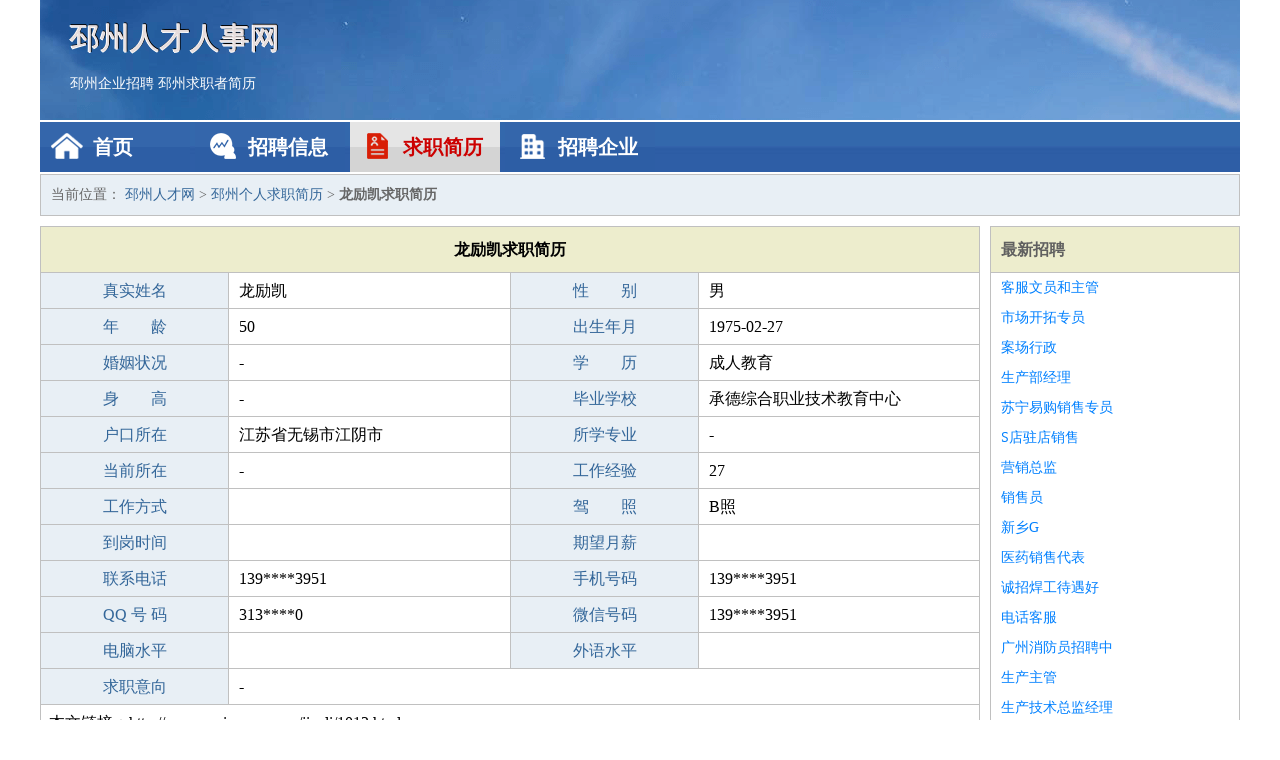

--- FILE ---
content_type: text/html
request_url: http://weiwywx.com/jianli/1012.html
body_size: 2331
content:
<!DOCTYPE html>
<html>
<head>
<meta charset="UTF-8">
<meta name="viewport" content="width=device-width, initial-scale=1.0">
<meta http-equiv="X-UA-Compatible" content="IE=edge,chrome=1">
<meta name="applicable-device" content="pc,mobile">
<meta name="robots" content="all">
<meta name="keywords" content="龙励凯,龙励凯简历,龙励凯求职简历">
<title>龙励凯个人求职简历  邳州人才网</title>
<link rel="stylesheet" type="text/css" media="screen" href="/static/default/css/common.css?v=1761328805"/>
</head>
<body>
<div class="header inner">
<div class="mod-head">
<div class="hd">
<a href="/" class="logo">邳州人才人事网</a>
<a href="/zhaopin/">邳州企业招聘</a>
<a href="/jianli/">邳州求职者简历</a>
</div>
<div class="bd">
<div class="nav">
<a href="/" class="home">首页</a>
<a href="/zhaopin/" class="job">招聘信息</a>
<a href="/jianli/" class="jianli active">求职简历</a>
<a href="/qiye/" class="qiye">招聘企业</a>
</div>
</div>
</div>
</div>
<div class="container inner">
<div class="mod-breadcrumbs">
<div class="bd">
当前位置：
<a href="/">邳州人才网</a> &gt;
<a href="/jianli/">邳州个人求职简历</a> &gt;
<strong>龙励凯求职简历</strong>
</div>
</div>
<div class="main">
<div class="mod-table module">
<div class="hd">
<h1>龙励凯求职简历</h1>
</div>
<div class="bd">
<p>
<label>真实姓名</label>
<span>龙励凯</span>
<label>性　　别</label>
<span>男</span>
</p>
<p>
<label>年　　龄</label>
<span>50</span>
<label>出生年月</label>
<span>1975-02-27</span>
</p>
<p>
<label>婚姻状况</label>
<span>-</span>
<label>学　　历</label>
<span>成人教育</span>
</p>
<p>
<label>身　　高</label>
<span>-</span>
<label>毕业学校</label>
<span>承德综合职业技术教育中心</span>
</p>
<p>
<label>户口所在</label>
<span>江苏省无锡市江阴市</span>
<label>所学专业</label>
<span>-</span>
</p>
<p>
<label>当前所在</label>
<span>-</span>
<label>工作经验</label>
<span>27</span>
</p>
<p>
<label>工作方式</label>
<span></span>
<label>驾　　照</label>
<span>B照</span>
</p>
<p>
<label>到岗时间</label>
<span></span>
<label>期望月薪</label>
<span></span>
</p>
<p>
<label>联系电话</label>
<span>139****3951</span>
<label>手机号码</label>
<span>139****3951</span>
</p>
<p>
<label>QQ 号 码</label>
<span>313****0</span>
<label>微信号码</label>
<span>139****3951</span>
</p>
<p>
<label>电脑水平</label>
<span></span>
<label>外语水平</label>
<span></span>
</p>
<p>
<label>求职意向</label>
<span class="big">-</span>
</p>
<p>
&nbsp;&nbsp;本文链接：http://www.weiwywx.com/jianli/1012.html                </p>
</div>
</div>
</div>
<div class="side">
<div class="mod-recommed module">
<div class="hd">
<a href="/zhaopin/">最新招聘</a>
</div>
<div class="bd">
<ul>
<li>
<a href="/zhaopin/2736.html" target="_blank">客服文员和主管</a>
</li>
<li>
<a href="/zhaopin/2735.html" target="_blank">市场开拓专员</a>
</li>
<li>
<a href="/zhaopin/2734.html" target="_blank">案场行政</a>
</li>
<li>
<a href="/zhaopin/2733.html" target="_blank">生产部经理</a>
</li>
<li>
<a href="/zhaopin/2732.html" target="_blank">苏宁易购销售专员</a>
</li>
<li>
<a href="/zhaopin/2731.html" target="_blank">S店驻店销售</a>
</li>
<li>
<a href="/zhaopin/2730.html" target="_blank">营销总监</a>
</li>
<li>
<a href="/zhaopin/2729.html" target="_blank">销售员</a>
</li>
<li>
<a href="/zhaopin/2728.html" target="_blank">新乡G</a>
</li>
<li>
<a href="/zhaopin/2727.html" target="_blank">医药销售代表</a>
</li>
<li>
<a href="/zhaopin/2726.html" target="_blank">诚招焊工待遇好</a>
</li>
<li>
<a href="/zhaopin/2725.html" target="_blank">电话客服</a>
</li>
<li>
<a href="/zhaopin/2724.html" target="_blank">广州消防员招聘中</a>
</li>
<li>
<a href="/zhaopin/2723.html" target="_blank">生产主管</a>
</li>
<li>
<a href="/zhaopin/2722.html" target="_blank">生产技术总监经理</a>
</li>
</ul>
</div>
</div>
<div class="mod-recommed mod-hot module">
<div class="hd">
<a href="/jianli/">最新简历</a>
</div>
<div class="bd">
<ul>
<li>
<a href="/jianli/344.html" target="_blank">米棋光</a>
</li>
<li>
<a href="/jianli/345.html" target="_blank">柯智腾</a>
</li>
<li>
<a href="/jianli/346.html" target="_blank">赵哲磊</a>
</li>
<li>
<a href="/jianli/347.html" target="_blank">甘熙荣</a>
</li>
<li>
<a href="/jianli/348.html" target="_blank">占蓝芸</a>
</li>
<li>
<a href="/jianli/349.html" target="_blank">应亦寒</a>
</li>
<li>
<a href="/jianli/350.html" target="_blank">牛鹏瑾</a>
</li>
<li>
<a href="/jianli/351.html" target="_blank">史恬蓉</a>
</li>
<li>
<a href="/jianli/352.html" target="_blank">刘昊瑾</a>
</li>
<li>
<a href="/jianli/353.html" target="_blank">营沐娟</a>
</li>
<li>
<a href="/jianli/354.html" target="_blank">印江尚</a>
</li>
<li>
<a href="/jianli/355.html" target="_blank">营月玮</a>
</li>
<li>
<a href="/jianli/356.html" target="_blank">臧谷泽</a>
</li>
<li>
<a href="/jianli/357.html" target="_blank">丘惠萱</a>
</li>
<li>
<a href="/jianli/358.html" target="_blank">华夏睿</a>
</li>
<li>
<a href="/jianli/359.html" target="_blank">蓝海尘</a>
</li>
<li>
<a href="/jianli/360.html" target="_blank">贾轩陌</a>
</li>
<li>
<a href="/jianli/361.html" target="_blank">居金谦</a>
</li>
<li>
<a href="/jianli/362.html" target="_blank">鱼楷邦</a>
</li>
<li>
<a href="/jianli/363.html" target="_blank">荀怡嫦</a>
</li>
<li>
<a href="/jianli/364.html" target="_blank">熊远伯</a>
</li>
<li>
<a href="/jianli/365.html" target="_blank">官巧晴</a>
</li>
<li>
<a href="/jianli/366.html" target="_blank">玛晨楷</a>
</li>
<li>
<a href="/jianli/367.html" target="_blank">温千琪</a>
</li>
<li>
<a href="/jianli/368.html" target="_blank">谢蕊琦</a>
</li>
<li>
<a href="/jianli/369.html" target="_blank">支圣图</a>
</li>
</ul>
</div>
</div>
</div>
</div>
<div class="footer">
<div class="inner">
<div class="mod-foot">
<p><a href="//www.weiwywx.com/">邳州企业招聘网-邳州企业人才网 -邳州人事人才网</a></p>
<p><a href="//www.weiwywx.com/" target="_blank">关于我们</a>
<a href="//www.weiwywx.com/" target="_blank">邳州人才网</a>  <a href="//www.weiwywx.com/sitemap.xml" target="_blank">网站地图</a> Copyright &copy; 2010-2025  All Rights Reserved.
</p>
</div>
</div>
</div>
<script src="/static/default/script/jquery-1.11.0.min.js"></script>
<script src="/static/default/script/common.js"></script>
<script defer src="https://static.cloudflareinsights.com/beacon.min.js/vcd15cbe7772f49c399c6a5babf22c1241717689176015" integrity="sha512-ZpsOmlRQV6y907TI0dKBHq9Md29nnaEIPlkf84rnaERnq6zvWvPUqr2ft8M1aS28oN72PdrCzSjY4U6VaAw1EQ==" data-cf-beacon='{"version":"2024.11.0","token":"45129c3d69494102b50ee8419b046c59","r":1,"server_timing":{"name":{"cfCacheStatus":true,"cfEdge":true,"cfExtPri":true,"cfL4":true,"cfOrigin":true,"cfSpeedBrain":true},"location_startswith":null}}' crossorigin="anonymous"></script>
</body>
</html>
